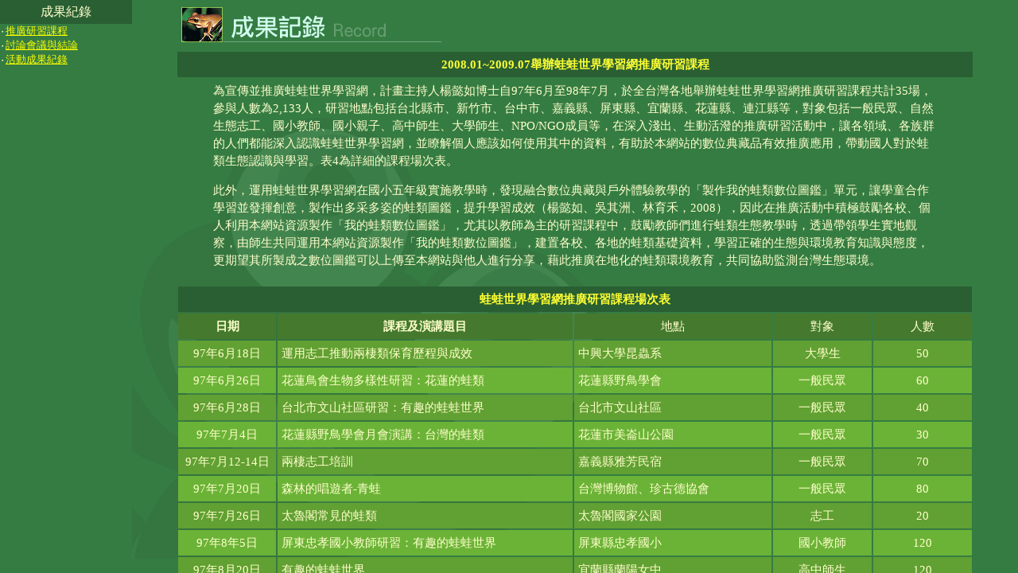

--- FILE ---
content_type: text/html
request_url: https://museum03.digitalarchives.tw/ndap/2007/FrogsWorld/E/frameset_event.html
body_size: 780
content:
<html lang="zh-TW">

<!-- Mirrored from learning.froghome.org/E/frameset_event.html by HTTrack Website Copier/3.x [XR&CO'2008], Thu, 25 Feb 2010 07:10:16 GMT -->
<head>
<title>蛙蛙世界學習網：成果紀錄</title>
<meta http-equiv="Content-Type" content="text/html; charset=big5">
<!DOCTYPE HTML PUBLIC "-//W3C//DTD HTML 4.01 Transitional//EN" "http://www.w3.org/TR/html4/loose.dtd">
</head>

<frameset cols="13%,*" frameborder="NO" border="0" framespacing="0"> 
  <frame name="left" title="網站主要選項導覽列" scrolling="NO" noresize src="http://learning.froghome.org/E/left_00.html" >
  <frame name="main_show" title="網站內容視窗" scrolling="auto" noresize src="main_97.html" >
</frameset>
<noframes><body bgcolor="#FFFFFF" text="#000000">

</body></noframes>

<!-- Mirrored from learning.froghome.org/E/frameset_event.html by HTTrack Website Copier/3.x [XR&CO'2008], Thu, 25 Feb 2010 07:10:16 GMT -->
</html>


--- FILE ---
content_type: text/html
request_url: https://learning.froghome.org/E/left_00.html
body_size: 715
content:
<html lang="zh-TW">
<head>
<title>蛙蛙世界學習網：成果紀錄</title>
<meta http-equiv="Content-Type" content="text/html; charset=big5">
<!DOCTYPE HTML PUBLIC "-//W3C//DTD HTML 4.01 Transitional//EN" "http://www.w3.org/TR/html4/loose.dtd">
<link href="../D/left.css" rel="stylesheet" type="text/css">
</head>

<body bgcolor="#357C42" text="#FFFFCC" link="#FFFF00" vlink="#00CC66" alink="#CCCC33" leftmargin="0" topmargin="0" marginwidth="0" marginheight="0">
<div align="center">
  <table summary="排版表格" width="100%" border="0" cellspacing="0" cellpadding="0">
    <tr>
      <td align="center" bgcolor="#295F33"><p class="link">成果紀錄</p></td>
    </tr>
    <tr> 
      <td align="center"><table summary="排版表格" width="100%" border="0" cellspacing="0" cellpadding="0">
          <tr> 
            <td width="1%" align="right" valign="top">‧</td>
            <td width="99%"><font color="#FFFF33"><a href="main_97.html" target="main_show">推廣研習課程</a></font></td>
          </tr>
          <tr> 
            <td align="right" valign="top">‧</td>
            <td><font color="#FFFF33"><a href="main_97_meetting.html" target="main_show">討論會議與結論</a></font></td>
          </tr>
          <tr> 
            <td align="right" valign="top">‧</td>
            <td><font color="#FFFF33"><a href="frameset_970228.html" target="main">活動成果紀錄</a></font></td>
          </tr>
        </table>
        
      </td>
    </tr>
  </table>
</div>
<script defer src="https://static.cloudflareinsights.com/beacon.min.js/vcd15cbe7772f49c399c6a5babf22c1241717689176015" integrity="sha512-ZpsOmlRQV6y907TI0dKBHq9Md29nnaEIPlkf84rnaERnq6zvWvPUqr2ft8M1aS28oN72PdrCzSjY4U6VaAw1EQ==" data-cf-beacon='{"version":"2024.11.0","token":"ff0932df78964b308a85728370b3c41b","r":1,"server_timing":{"name":{"cfCacheStatus":true,"cfEdge":true,"cfExtPri":true,"cfL4":true,"cfOrigin":true,"cfSpeedBrain":true},"location_startswith":null}}' crossorigin="anonymous"></script>
</body>
</html>


--- FILE ---
content_type: text/html
request_url: https://museum03.digitalarchives.tw/ndap/2007/FrogsWorld/E/main_97.html
body_size: 15400
content:
<html lang="zh-TW">
<head>
<title>蛙蛙世界學習網：成果記錄 / 97年度</title>
<meta http-equiv="Content-Type" content="text/html; charset=big5">
<!DOCTYPE HTML PUBLIC "-//W3C//DTD HTML 4.01 Transitional//EN" "http://www.w3.org/TR/html4/loose.dtd">
<link href="text.css" rel="stylesheet" type="text/css">
</head>

<body bgcolor="#357C42" text="#FFFFCC" link="#FFFF00" vlink="#CCCCCC" alink="#CCCC33" leftmargin="0" topmargin="0" marginwidth="0" marginheight="0">
<div align="center">
  <table width="90%" border="0" cellspacing="1" cellpadding="5">
    <tr> 
      <td><p><img src="../images/home_icon_E_01.gif" alt="成果記錄" width="327" height="47"><strong><font color="#FFFF33">　</font></strong></p>
        </td>
    </tr>
    <tr bgcolor="#295F33"> 
      <td width="33%" align="center" bgcolor="#295F33"><font color="#FFFF33"><strong>2008.01~2009.07舉辦蛙蛙世界學習網推廣研習課程</strong></font></td>
    </tr>
    <tr> 
      <td> <blockquote> 
          <p>為宣傳並推廣蛙蛙世界學習網，計畫主持人楊懿如博士自97年6月至98年7月，於全台灣各地舉辦蛙蛙世界學習網推廣研習課程共計35場，參與人數為2,133人，研習地點包括台北縣市、新竹市、台中市、嘉義縣、屏東縣、宜蘭縣、花蓮縣、連江縣等，對象包括一般民眾、自然生態志工、國小教師、國小親子、高中師生、大學師生、NPO/NGO成員等，在深入淺出、生動活潑的推廣研習活動中，讓各領域、各族群的人們都能深入認識蛙蛙世界學習網，並瞭解個人應該如何使用其中的資料，有助於本網站的數位典藏品有效推廣應用，帶動國人對於蛙類生態認識與學習。表4為詳細的課程場次表。
          <p>此外，運用蛙蛙世界學習網在國小五年級實施教學時，發現融合數位典藏與戶外體驗教學的「製作我的蛙類數位圖鑑」單元，讓學童合作學習並發揮創意，製作出多采多姿的蛙類圖鑑，提升學習成效（楊懿如、吳其洲、林育禾，2008），因此在推廣活動中積極鼓勵各校、個人利用本網站資源製作「我的蛙類數位圖鑑」，尤其以教師為主的研習課程中，鼓勵教師們進行蛙類生態教學時，透過帶領學生實地觀察，由師生共同運用本網站資源製作「我的蛙類數位圖鑑」，建置各校、各地的蛙類基礎資料，學習正確的生態與環境教育知識與態度，更期望其所製成之數位圖鑑可以上傳至本網站與他人進行分享，藉此推廣在地化的蛙類環境教育，共同協助監測台灣生態環境。<br>
          </p>
</blockquote>
        </td>
    </tr>
  </table>
  <table width="90%" border="0" cellspacing="2" cellpadding="5">
    <tr align="center" bgcolor="#295F33"> 
      <td colspan="5"><font color="#FFFF33"><strong>蛙蛙世界學習網推廣研習課程場次表</strong></font></td>
    </tr>
    <tr align="center" bgcolor="#457A2E"> 
      <td width="10%"><strong>日期</strong><br> </td>
      <td width="30%"><strong>課程及演講題目</strong></td>
      <td width="20%">地點</td>
      <td width="10%">對象</td>
      <td width="10%">人數</td>
    </tr>
    <tr bgcolor="#61A032"> 
      <td align="center" bgcolor="#61A032">97年6月18日<br></td>
      <td>運用志工推動兩棲類保育歷程與成效<br> </td>
      <td>中興大學昆蟲系<br> </td>
      <td align="center">大學生</td>
      <td align="center">50</td>
    </tr>
    <tr bgcolor="#6BB337"> 
      <td align="center">97年6月26日<br> </td>
      <td>花蓮鳥會生物多樣性研習：花蓮的蛙類<br> </td>
      <td>花蓮縣野鳥學會<br> </td>
      <td align="center">一般民眾</td>
      <td align="center">60</td>
    </tr>
    <tr bgcolor="#61A032"> 
      <td align="center">97年6月28日<br> </td>
      <td>台北市文山社區研習：有趣的蛙蛙世界<br> </td>
      <td>台北市文山社區<br> </td>
      <td align="center">一般民眾</td>
      <td align="center">40</td>
    </tr>
    <tr bgcolor="#6BB337"> 
      <td align="center">97年7月4日<br> </td>
      <td>花蓮縣野鳥學會月會演講：台灣的蛙類<br> </td>
      <td>花蓮市美崙山公園<br> </td>
      <td align="center">一般民眾</td>
      <td align="center">30</td>
    </tr>
    <tr bgcolor="#61A032"> 
      <td align="center">97年7月12-14日<br> </td>
      <td>兩棲志工培訓<br> </td>
      <td>嘉義縣雅芳民宿<br> </td>
      <td align="center">一般民眾</td>
      <td align="center">70</td>
    </tr>
    <tr bgcolor="#6BB337"> 
      <td align="center">97年7月20日<br> </td>
      <td>森林的唱遊者-青蛙<br> </td>
      <td>台灣博物館、珍古德協會<br> </td>
      <td align="center">一般民眾</td>
      <td align="center">80</td>
    </tr>
    <tr bgcolor="#61A032"> 
      <td align="center">97年7月26日<br> </td>
      <td>太魯閣常見的蛙類<br> </td>
      <td>太魯閣國家公園<br> </td>
      <td align="center">志工<br> </td>
      <td align="center">20</td>
    </tr>
    <tr bgcolor="#6BB337"> 
      <td align="center">97年8年5日<br> </td>
      <td>屏東忠孝國小教師研習：有趣的蛙蛙世界<br> </td>
      <td>屏東縣忠孝國小<br> </td>
      <td align="center">國小教師<br> </td>
      <td align="center">120</td>
    </tr>
    <tr bgcolor="#61A032"> 
      <td align="center">97年8月20日<br> </td>
      <td>有趣的蛙蛙世界<br> </td>
      <td>宜蘭縣蘭陽女中<br> </td>
      <td align="center">高中師生<br> </td>
      <td align="center">120</td>
    </tr>
    <tr bgcolor="#6BB337"> 
      <td align="center">97年8月22日<br> </td>
      <td>有趣的蛙蛙世界<br> </td>
      <td>嘉義人力發展中心<br> </td>
      <td align="center">一般民眾<br> </td>
      <td align="center">120</td>
    </tr>
    <tr bgcolor="#61A032"> 
      <td align="center">97年8月30日<br> </td>
      <td>九年一貫融入蛙類保育教育<br> </td>
      <td>台北陽明書屋七星生態保育基金會<br> </td>
      <td align="center">志工<br> </td>
      <td align="center">40</td>
    </tr>
    <tr bgcolor="#6BB337"> 
      <td align="center" bgcolor="#6BB337">97年9月6日<br> </td>
      <td>台北科教館志工培訓：有趣的蛙蛙世界<br> </td>
      <td>台北科教館<br> </td>
      <td align="center">台北科教館志工<br> </td>
      <td align="center">30</td>
    </tr>
    <tr bgcolor="#61A032"> 
      <td align="center">97年10月15日<br> </td>
      <td>2008年蛙蛙世界學習網花蓮地區國小研習課程（1）：聽青蛙在唱歌<br> </td>
      <td>花蓮縣中正國小<br> </td>
      <td align="center">國小教師<br> </td>
      <td align="center">38</td>
    </tr>
    <tr bgcolor="#6BB337"> 
      <td align="center">97年10月22日<br> </td>
      <td>2008年蛙蛙世界學習網花蓮地區國小研習課程（2）：有趣的蛙類世界<br> </td>
      <td>花蓮縣溪口國小<br> </td>
      <td align="center">國小教師<br> </td>
      <td align="center">28</td>
    </tr>
    <tr bgcolor="#61A032"> 
      <td align="center">97年11月05日<br> </td>
      <td>花蓮縣97年度精進課堂教學能力《環境教育活動三》：多采多姿的蛙類生活</td>
      <td>花蓮縣北埔國小<br> </td>
      <td align="center">國小教師<br> </td>
      <td align="center">48</td>
    </tr>
    <tr bgcolor="#6BB337"> 
      <td align="center">97年11月12日<br> </td>
      <td>有趣的蛙蛙世界<br> </td>
      <td>東華大學理學院<br> </td>
      <td align="center">生命科學系大一學生<br> </td>
      <td align="center">60</td>
    </tr>
    <tr bgcolor="#61A032"> 
      <td align="center">97年11月29日<br> </td>
      <td>有趣的蛙類生活<br> </td>
      <td>台北瑞柑國小<br> </td>
      <td align="center">小學親子<br> </td>
      <td align="center">60</td>
    </tr>
    <tr bgcolor="#6BB337"> 
      <td align="center">97年12月03日<br> </td>
      <td>多采多姿的蛙類世界<br> </td>
      <td>東華大學科教所<br> </td>
      <td align="center">研究生<br> </td>
      <td align="center">30</td>
    </tr>
    <tr bgcolor="#61A032"> 
      <td align="center">97年12月10日<br> </td>
      <td>多采多姿的蛙類世界<br> </td>
      <td>台北東門國小<br> </td>
      <td align="center">教師<br> </td>
      <td align="center">15</td>
    </tr>
    <tr bgcolor="#6BB337"> 
      <td align="center" bgcolor="#6BB337">97年12月13日<br> </td>
      <td>大家e起來蛙寶-蛙蛙世界數位學院開張了<br> </td>
      <td>2009年台灣兩棲志工大會<br> </td>
      <td align="center">志工<br> </td>
      <td align="center">60</td>
    </tr>
    <tr bgcolor="#61A032"> 
      <td align="center">97年12月20日</td>
      <td> 有趣的蛙類生活</td>
      <td>台北崇德國小</td>
      <td align="center">小學親子</td>
      <td align="center">120</td>
    </tr>
    <tr bgcolor="#6BB337"> 
      <td align="center" bgcolor="#6BB337">98年01月12日<br> </td>
      <td>台灣的蛙類<br> </td>
      <td>花蓮羅山社區<br> </td>
      <td align="center">居民<br> </td>
      <td align="center">30</td>
        </tr>
    <tr bgcolor="#6BB337"> 
      <td align="center" bgcolor="#6BB337">98年02月05日<br> </td>
      <td>多采多姿的蛙類世界<br> </td>
      <td>台北成功中學生物營<br> </td>
      <td align="center">高中生<br> </td>
      <td align="center">40</td>
    </tr>
    <tr bgcolor="#6BB337"> 
      <td align="center" bgcolor="#6BB337">98年02月05日<br> </td>
      <td>多采多姿的蛙類世界<br> </td>
      <td>台北中正高中生物營<br> </td>
      <td align="center">高中生<br> </td>
      <td align="center">20</td>
    </tr>
    <tr bgcolor="#6BB337"> 
      <td align="center" bgcolor="#6BB337">98年02月25日<br> </td>
      <td>數位典藏資源融入生態與環境教育<br> </td>
      <td>中研院2009數位典藏與數位學習國際研討會<br> </td>
      <td align="center">學者及教師<br> </td>
      <td align="center">20</td>
    </tr>
    <tr bgcolor="#6BB337"> 
      <td align="center" bgcolor="#6BB337">98年03月11日<br> </td>
      <td>數位教案設計分享<br> </td>
      <td>東華大學美崙校區（200數位典藏與數學習教學活動設計競賽說明會）<br> </td>
      <td align="center">老師及學生<br> </td>
      <td align="center">30</td>
    </tr>
        <tr bgcolor="#6BB337"> 
      <td align="center" bgcolor="#6BB337">98年04月12日<br> </td>
      <td>多采多姿的蛙類世界<br> </td>
      <td>台北陽明書屋<br> </td>
      <td align="center">陽明山國家公園義務解說員<br> </td>
      <td align="center">100</td>
    </tr>
    <tr bgcolor="#6BB337"> 
      <td align="center" bgcolor="#6BB337">98年04月22日<br> </td>
      <td>漫談兩棲世界的奧秘<br> </td>
      <td>花蓮縣中正國小<br> </td>
      <td align="center">國小教師<br> </td>
      <td align="center">60</td>
    </tr>
<tr bgcolor="#6BB337"> 
      <td align="center" bgcolor="#6BB337">98年06月28日<br> </td>
      <td>蛙蛙世界<br> </td>
      <td>花蓮林管處瑞穗生態展示館<br> </td>
      <td align="center">一般民眾<br> </td>
      <td align="center">40</td>
    </tr>
    <tr bgcolor="#6BB337"> 
      <td align="center" bgcolor="#6BB337">98年7月4-5日<br> </td>
      <td>連江縣98年度國民教育輔導團辦理精進教學」課程：<br>
1.兩棲類保育專題 <br>
2.蛙類在環境教育上的應用-以蛙蛙世界學習網為例<br> </td>
      <td>連江縣仁愛國小<br> </td>
      <td align="center">國中小教師<br> </td>
      <td align="center">22</td>
    </tr>
    <tr bgcolor="#6BB337"> 
      <td align="center" bgcolor="#6BB337">98年7月06日<br> </td>
      <td>有趣的蛙類生活<br> </td>
      <td>台北縣三峽五寮國小<br> </td>
      <td align="center">小學生<br> </td>
      <td align="center">60</td>
    </tr>
    <tr bgcolor="#6BB337"> 
      <td align="center" bgcolor="#6BB337">98年7月07日<br> </td>
      <td>賞蛙呱呱叫<br> </td>
      <td>台北康軒出版社<br> </td>
      <td align="center">國小教師<br> </td>
      <td align="center">300</td>
    </tr>
    <tr bgcolor="#6BB337"> 
      <td align="center" bgcolor="#6BB337">98年7月10日<br> </td>
      <td>漫談兩棲類的演化與適應<br> </td>
      <td>台灣科學教育館<br> </td>
      <td align="center">一般民眾<br> </td>
      <td align="center">20</td>
    </tr>
    <tr bgcolor="#6BB337"> 
      <td align="center" bgcolor="#6BB337">98年7月11-13日<br> </td>
      <td>兩棲類資源調查志工培訓課程研習營：<br>
1.台灣的兩棲類辨識<br>
2.我的青蛙圖鑑製作及分享<br> </td>
      <td>花蓮縣西寶國小<br> </td>
      <td align="center">兩棲類志工<br> </td>
      <td align="center">27</td>
    </tr>
    <tr bgcolor="#6BB337"> 
      <td align="center" bgcolor="#6BB337">98年7月21日<br> </td>
      <td>探索台灣蛙類世界<br> </td>
      <td>荒野保護協會新竹分會<br> </td>
      <td align="center">一般民眾<br> </td>
      <td align="center">100</td>
    </tr>
    <tr bgcolor="#6BB337"> 
      <td align="center" bgcolor="#6BB337">98年7月25日<br> </td>
      <td>花蓮的蛙類生態與辨識<br> </td>
      <td>花蓮溪口濕地社區生態巡守隊培訓工作坊<br> </td>
      <td align="center">一般民眾<br> </td>
      <td align="center">25</td>
    </tr>
    <tr bgcolor="#477724"> 
      <td colspan="4" align="center">總 計</td>
      <td align="center">2133</td>
    </tr>
  </table>
  <table width="90%" border="0" cellspacing="1" cellpadding="5">
    <tr align="center"> 
      <td><img src="images/2009/20081015_01.JPG" width="250" height="187"></td>
      <td><img src="images/2009/20081015_02.JPG" width="250" height="187"></td>
      <td><img src="images/2009/20081015_03.JPG" width="250" height="187"></td>
      <td><img src="images/2009/20081015_04.JPG" width="250" height="187"></td>
    </tr>
    <tr align="center" bgcolor="#555555"> 
      <td colspan="4">20081015花蓮中正國小</td>
    </tr>
    <tr align="center"> 
      <td><img src="images/2009/20081015_05.JPG" width="250" height="187"></td>
      <td><img src="images/2009/20081015_06.JPG" width="250" height="187"></td>
      <td><img src="images/2009/20081022_01.JPG" width="250" height="187"></td>
      <td><img src="images/2009/20081022_02.JPG" width="250" height="187"></td>
    </tr>
    <tr align="center"> 
      <td colspan="2" bgcolor="#555555">20081015花蓮中正國小</td>
      <td colspan="2" bgcolor="#6A6A6A">20081022花蓮溪口國小</td>
    </tr>
    <tr align="center"> 
      <td><img src="images/2009/20081022_03.JPG" width="250" height="187"></td>
      <td><img src="images/2009/20081022_04.JPG" width="250" height="187"></td>
      <td><img src="images/2009/20081022_05.JPG" width="250" height="187"></td>
      <td><img src="images/2009/20081022_06.JPG" width="250" height="187"></td>
    </tr>
    <tr align="center" bgcolor="#6A6A6A"> 
      <td colspan="4">20081022花蓮溪口國小</td>
    </tr>
    <tr align="center"> 
      <td><img src="images/2009/20081105_01.JPG" width="250" height="187"></td>
      <td><img src="images/2009/20081105_02.JPG" width="250" height="187"></td>
      <td><img src="images/2009/20081105_03.JPG" width="250" height="187"></td>
      <td><img src="images/2009/20081105_04.JPG" width="250" height="187"></td>
    </tr>
    <tr align="center" bgcolor="#555555"> 
      <td colspan="4">20081105花蓮北埔國小</td>
    </tr>
    <tr align="center"> 
      <td><img src="images/2009/20081210_01.JPG" width="250" height="187"></td>
      <td><img src="images/2009/20081210_02.JPG" width="250" height="187"></td>
      <td><img src="images/2009/20081210_03.JPG" width="250" height="187"></td>
      <td><img src="images/20090711/2009071101.jpg" width="250" height="187"></td>
    </tr>
    <tr align="center"> 
      <td colspan="3" bgcolor="#6A6A6A">20081210台北東門國小</td>
      <td colspan="1" bgcolor="#555555">2009兩棲志工培訓營</td>
      <td>&nbsp;</td>
    </tr>
    <tr align="center"> 
      <td><img src="images/20090711/2009071102.jpg" width="250" height="187"></td>
      <td><img src="images/20090711/2009071103.jpg" width="250" height="187"></td>
      <td><img src="images/20090711/2009071104.jpg" width="250" height="187"></td>
      <td><img src="images/20090711/2009071105.jpg" width="250" height="187"></td>
    </tr>
    <tr align="center" bgcolor="#555555"> 
      <td colspan="4">2009兩棲志工培訓營</td>
    </tr>
  </table>
  <table summary="排版表格" width="95%" border="0" cellspacing="1" cellpadding="5">
    <tr> 
      <td bgcolor="#3D6237"><p class="footer">| <a href="../A/index.html" target="_top">關於本站</a> 
          | <a href="../copyright.html" target="_top">版權聲明</a> | <a href="mailto:conservation@froghome.tw">與我們聯絡</a> 
          | <a href="../sitemap.html" target="_top">網站地圖</a> |</p></td>
    </tr>
  </table>
</div>
</body>
</html>


--- FILE ---
content_type: text/css
request_url: https://museum03.digitalarchives.tw/ndap/2007/FrogsWorld/E/text.css
body_size: 1071
content:
P {
	FONT-FAMILY: "新細明體"; FONT-SIZE: 11pt; line-height:1.5em
}

TD {
	FONT-FAMILY: "新細明體"; FONT-SIZE: 11pt; line-height:1.5em
}

BODY {  background-attachment: fixed; background-image: url(images/page_bg.gif); background-repeat: no-repeat; background-position: left top
}

INPUT { BORDER-TOP: 1px double #003111;
        BORDER-bottom: 1px double #55aa99;
        BORDER-left: 1px double #003111;
        BORDER-right: 1px double #55aa99;
        background-color: #228161;
        FONT-FAMILY: "新細明體"; FONT-SIZE: 10pt; line-height:1.5em; color: #99eecc;
        width: 80px;
}
input.button   { BORDER-TOP: 2px double #9A9C5B;
                  BORDER-bottom: 2px double #767625;
                  BORDER-left: 2px double #9A9C5B;
                  BORDER-right: 2px double #767625;
                  background-color: #989A50;
                  FONT-FAMILY: "新細明體"; FONT-SIZE: 8pt; line-height:1.5em; color: #ffffcc;
                  width: 40px;
}
P.title {  font-family: "新細明體"; font-size: 18px; font-style: normal; font-weight: bold; color: #FFFF66}
P.footer {  font-family: "新細明體"; font-size: 12px; line-height: 22px}
P.link {  font-family: "新細明體"; font-size: 18px}


--- FILE ---
content_type: text/css
request_url: https://learning.froghome.org/D/left.css
body_size: -304
content:
TD {  font-family: "新細明體"; font-size: 13px; line-height: 18px}
P.link {  font-family: "新細明體"; font-size: 16px; line-height: 30px}
